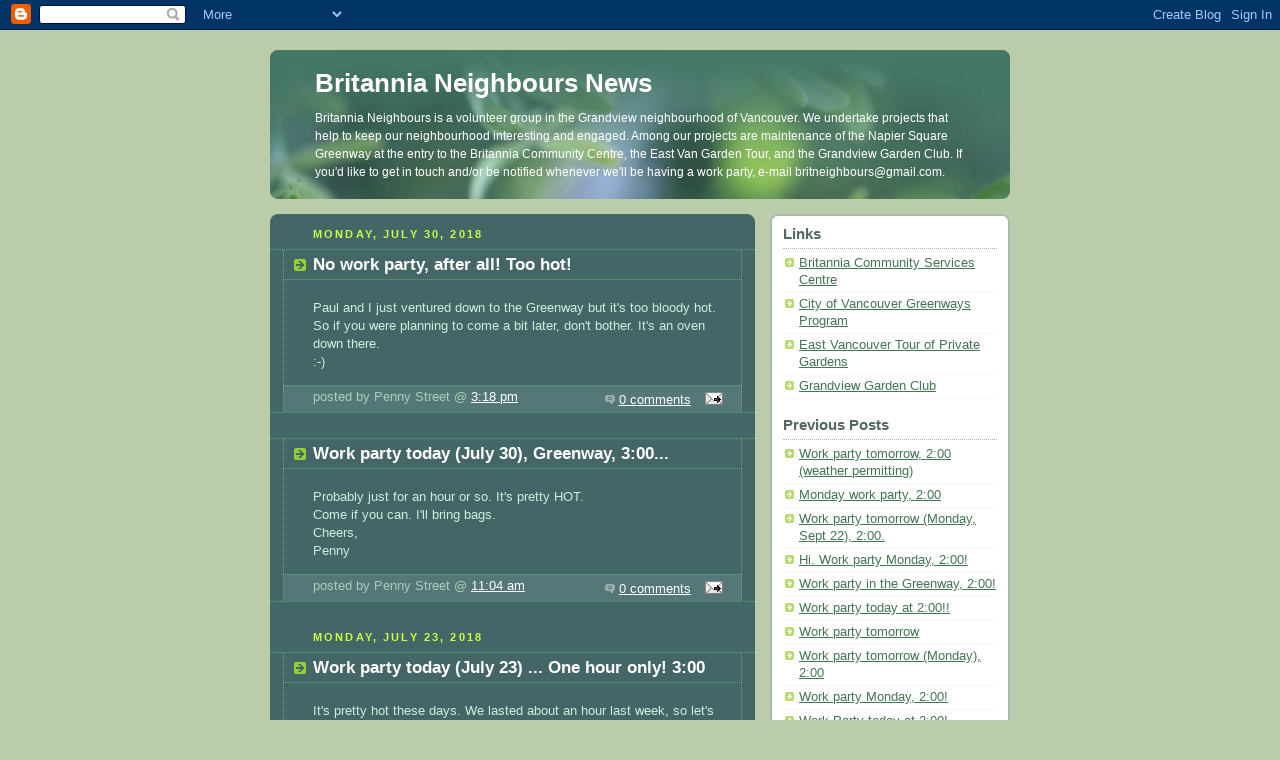

--- FILE ---
content_type: text/html; charset=UTF-8
request_url: https://britannianeighbours.blogspot.com/2018/07/
body_size: 6859
content:
<!DOCTYPE html PUBLIC "-//W3C//DTD XHTML 1.0 Strict//EN" "http://www.w3.org/TR/xhtml1/DTD/xhtml1-strict.dtd">



<html xmlns="http://www.w3.org/1999/xhtml" xml:lang="en" lang="en">

<head>
  <title>Britannia Neighbours News: July 2018</title>

  <script type="text/javascript">(function() { (function(){function b(g){this.t={};this.tick=function(h,m,f){var n=f!=void 0?f:(new Date).getTime();this.t[h]=[n,m];if(f==void 0)try{window.console.timeStamp("CSI/"+h)}catch(q){}};this.getStartTickTime=function(){return this.t.start[0]};this.tick("start",null,g)}var a;if(window.performance)var e=(a=window.performance.timing)&&a.responseStart;var p=e>0?new b(e):new b;window.jstiming={Timer:b,load:p};if(a){var c=a.navigationStart;c>0&&e>=c&&(window.jstiming.srt=e-c)}if(a){var d=window.jstiming.load;
c>0&&e>=c&&(d.tick("_wtsrt",void 0,c),d.tick("wtsrt_","_wtsrt",e),d.tick("tbsd_","wtsrt_"))}try{a=null,window.chrome&&window.chrome.csi&&(a=Math.floor(window.chrome.csi().pageT),d&&c>0&&(d.tick("_tbnd",void 0,window.chrome.csi().startE),d.tick("tbnd_","_tbnd",c))),a==null&&window.gtbExternal&&(a=window.gtbExternal.pageT()),a==null&&window.external&&(a=window.external.pageT,d&&c>0&&(d.tick("_tbnd",void 0,window.external.startE),d.tick("tbnd_","_tbnd",c))),a&&(window.jstiming.pt=a)}catch(g){}})();window.tickAboveFold=function(b){var a=0;if(b.offsetParent){do a+=b.offsetTop;while(b=b.offsetParent)}b=a;b<=750&&window.jstiming.load.tick("aft")};var k=!1;function l(){k||(k=!0,window.jstiming.load.tick("firstScrollTime"))}window.addEventListener?window.addEventListener("scroll",l,!1):window.attachEvent("onscroll",l);
 })();</script><meta http-equiv="Content-Type" content="text/html; charset=UTF-8" />
<meta name="generator" content="Blogger" />
<link rel="icon" type="image/vnd.microsoft.icon" href="https://www.blogger.com/favicon.ico"/>
<link rel="alternate" type="application/atom+xml" title="Britannia Neighbours News - Atom" href="https://britannianeighbours.blogspot.com/feeds/posts/default" />
<link rel="alternate" type="application/rss+xml" title="Britannia Neighbours News - RSS" href="https://britannianeighbours.blogspot.com/feeds/posts/default?alt=rss" />
<link rel="service.post" type="application/atom+xml" title="Britannia Neighbours News - Atom" href="https://www.blogger.com/feeds/18323525/posts/default" />
<link rel="stylesheet" type="text/css" href="https://www.blogger.com/static/v1/v-css/1601750677-blog_controls.css"/>
<link rel="stylesheet" type="text/css" href="https://www.blogger.com/dyn-css/authorization.css?targetBlogID=18323525&zx=3ff8a9a1-054b-4494-9b17-e51b5afe6a54"/>


  <style type="text/css">
/*
-----------------------------------------------
Blogger Template Style
Name:     Rounders 4
Designer: Douglas Bowman
URL:      www.stopdesign.com
Date:     27 Feb 2004
----------------------------------------------- */


body {
  background:#bca;
  margin:0;
  padding:20px 10px;
  text-align:center;
  font:x-small/1.5em "Trebuchet MS",Verdana,Arial,Sans-serif;
  color:#333;
  font-size/* */:/**/small;
  font-size: /**/small;
  }


/* Page Structure
----------------------------------------------- */
/* The images which help create rounded corners depend on the 
   following widths and measurements. If you want to change 
   these measurements, the images will also need to change.
   */
#content {
  width:740px;
  margin:0 auto;
  text-align:left;
  }
#main {
  width:485px;
  float:left;
  background:#466 url("//www.blogblog.com/rounders4/corners_main_bot.gif") no-repeat left bottom;
  margin:15px 0 0;
  padding:0 0 10px;
  color:#ced;
  font-size:97%;
  line-height:1.5em;
  }
#main2 {
  float:left;
  width:100%;
  background:url("//www.blogblog.com/rounders4/corners_main_top.gif") no-repeat left top;
  padding:10px 0 0;
  }
#sidebar {
  width:240px;
  float:right;
  margin:15px 0 0;
  font-size:97%;
  line-height:1.5em;
  }


/* Links
----------------------------------------------- */
a:link {
  color:#475;
  }
a:visited {
  color:#798;
  }
a:hover {
  color:#c63;
  }
a img {
  border-width:0;
  }
#main a:link {
  color:#fff;
  }
#main a:visited {
  color:#ced;
  }
#main a:hover {
  }


/* Blog Header
----------------------------------------------- */
#header {
  background:#476 url("//www.blogblog.com/rounders4/bg_hdr_bot.jpg") no-repeat left bottom;
  margin:0 0 0;
  padding:0 0 8px;
  color:#fff;
  }
#header div {
  background:url("//www.blogblog.com/rounders4/corners_cap_top.gif") no-repeat left top;
  padding:8px 15px 0;
  }
#blog-title {
  margin:0;
  padding:10px 30px 5px;
  font-size:200%;
  line-height:1.2em;
  }
#blog-title a {
  text-decoration:none;
  color:#fff;
  }
#description {
  margin:0;
  padding:5px 30px 10px;
  font-size:94%;
  line-height:1.5em;
  }


/* Posts
----------------------------------------------- */
.date-header {
  margin:0 28px 0 43px;
  font-size:85%;
  line-height:2em;
  text-transform:uppercase;
  letter-spacing:.2em;
  color:#cf4;
  }
.post {
  margin:.3em 0 25px;
  padding:0 13px;
  border:1px dotted #6a7;
  border-width:1px 0;
  }
.post-title {
  margin:0;
  font-size:135%;
  line-height:1.5em;
  background:url("//www.blogblog.com/rounders4/icon_arrow.gif") no-repeat 10px .5em;
  display:block;
  border:1px dotted #6a7;
  border-width:0 1px 1px;
  padding:2px 14px 2px 29px;
  color:#fff;
  }
a.title-link, .post-title strong {
  text-decoration:none;
  display:block;
  }
a.title-link:hover {
  background-color:#355;
  color:#000;
  }
.post-body {
  border:1px dotted #6a7;
  border-width:0 1px 1px;
  border-bottom-color:#485;
  padding:10px 14px 1px 29px;
  }
html>body .post-body {
  border-bottom-width:0;
  }
.post p {
  margin:0 0 .75em;
  }
p.post-footer {
  background:#577;
  margin:0;
  padding:2px 14px 2px 29px;
  border:1px dotted #6a7;
  border-width:1px;
  border-bottom:1px solid #577;
  font-size:100%;
  line-height:1.5em;
  color:#acb;
  text-align:right;
  }
html>body p.post-footer {
  border-bottom-color:transparent;
  }
p.post-footer em {
  display:block;
  float:left;
  text-align:left;
  font-style:normal;
  }
a.comment-link {
  /* IE5.0/Win doesn't apply padding to inline elements,
     so we hide these two declarations from it */
  background/* */:/**/url("//www.blogblog.com/rounders4/icon_comment.gif") no-repeat 0 45%;
  padding-left:14px;
  }
html>body a.comment-link {
  /* Respecified, for IE5/Mac's benefit */
  background:url("//www.blogblog.com/rounders4/icon_comment.gif") no-repeat 0 45%;
  padding-left:14px;
  }
.post img {
  margin:0 0 5px 0;
  padding:4px;
  border:1px solid #586;
  }
blockquote {
  margin:.75em 0;
  border:1px dotted #596;
  border-width:1px 0;
  padding:5px 15px;
  }
.post blockquote p {
  margin:.5em 0;
  }


/* Comments
----------------------------------------------- */
#comments {
  margin:-25px 13px 0;
  border:1px dotted #6a7;
  border-width:0 1px 1px;
  padding:20px 0 15px 0;
  }
#comments h4 {
  margin:0 0 10px;
  padding:0 14px 2px 29px;
  border-bottom:1px dotted #6a7;
  font-size:120%;
  line-height:1.4em;
  color:#fff;
  }
#comments-block {
  margin:0 15px 0 9px;
  }
.comment-data {
  background:url("//www.blogblog.com/rounders4/icon_comment.gif") no-repeat 2px .3em;
  margin:.5em 0;
  padding:0 0 0 20px;
  color:#ced;
  }
.comment-poster {
  font-weight:bold;
  }
.comment-body {
  margin:0 0 1.25em;
  padding:0 0 0 20px;
  }
.comment-body p {
  margin:0 0 .5em;
  }
.comment-timestamp {
  margin:0 0 .5em;
  padding:0 0 .75em 20px;
  color:#fff;
  }
.comment-timestamp a:link {
  color:#fff;
  }
.deleted-comment {
  font-style:italic;
  color:#ccc;
  }


/* Profile
----------------------------------------------- */
#profile-container {
  background:#9b5 url("//www.blogblog.com/rounders4/corners_prof_bot.gif") no-repeat left bottom;
  margin:0 0 15px;
  padding:0 0 10px;
  color:#fff;
  }
#profile-container h2 {
  background:url("//www.blogblog.com/rounders4/corners_prof_top.gif") no-repeat left top;
  padding:10px 15px .2em;
  margin:0;
  border-width:0;
  font-size:115%;
  line-height:1.5em;
  color:#fff;
  }
.profile-datablock {
  margin:0 15px .5em;
  border-top:1px dotted #ce9;
  padding-top:8px;
  }
.profile-img {display:inline;}
.profile-img img {
  float:left;
  margin:0 10px 5px 0;
  border:4px solid #dfa;
  }
.profile-data strong {
  display:block;
  }
#profile-container p {
  margin:0 15px .5em;
  }
#profile-container .profile-textblock {
  clear:left;
  }
#profile-container a {
  color:#fff;
  }
.profile-link a {
  background:url("//www.blogblog.com/rounders4/icon_profile.gif") no-repeat 0 .1em;
  padding-left:15px;
  font-weight:bold;
  }
ul.profile-datablock {
  list-style-type:none;
  }


/* Sidebar Boxes
----------------------------------------------- */
.box {
  background:#fff url("//www.blogblog.com/rounders4/corners_side_top.gif") no-repeat left top;
  margin:0 0 15px;
  padding:10px 0 0;
  color:#666;
  }
.box2 {
  background:url("//www.blogblog.com/rounders4/corners_side_bot.gif") no-repeat left bottom;
  padding:0 0 8px;
  }
.box3 {
  background:url("//www.blogblog.com/rounders4/rails_side.gif") repeat-y;
  padding:0 13px;
  }
.sidebar-title {
  margin:0;
  padding:0 0 .2em;
  border-bottom:1px dotted #9b9;
  font-size:115%;
  line-height:1.5em;
  color:#566;
  }
.box ul {
  margin:.5em 0 1.25em;
  padding:0 0px;
  list-style:none;
  }
.box ul li {
  background:url("//www.blogblog.com/rounders4/icon_arrow_sm.gif") no-repeat 2px .25em;
  margin:0;
  padding:0 0 3px 16px;
  margin-bottom:3px;
  border-bottom:1px dotted #eee;
  line-height:1.4em;
  }
.box p {
  margin:0 0 .6em;
  }


/* Footer
----------------------------------------------- */
#footer {
  clear:both;
  margin:0;
  padding:15px 0 0;
  }
#footer div {
  background:#466 url("//www.blogblog.com/rounders4/corners_cap_top.gif") no-repeat left top;
  padding:8px 0 0;
  color:#fff;
  }
#footer div div {
  background:url("//www.blogblog.com/rounders4/corners_cap_bot.gif") no-repeat left bottom;
  padding:0 15px 8px;
  }
#footer hr {display:none;}
#footer p {margin:0;}
#footer a {color:#fff;} 
  </style>


<meta name='google-adsense-platform-account' content='ca-host-pub-1556223355139109'/>
<meta name='google-adsense-platform-domain' content='blogspot.com'/>
<!-- --><style type="text/css">@import url(//www.blogger.com/static/v1/v-css/navbar/3334278262-classic.css);
div.b-mobile {display:none;}
</style>

</head>



<body><script type="text/javascript">
    function setAttributeOnload(object, attribute, val) {
      if(window.addEventListener) {
        window.addEventListener('load',
          function(){ object[attribute] = val; }, false);
      } else {
        window.attachEvent('onload', function(){ object[attribute] = val; });
      }
    }
  </script>
<div id="navbar-iframe-container"></div>
<script type="text/javascript" src="https://apis.google.com/js/platform.js"></script>
<script type="text/javascript">
      gapi.load("gapi.iframes:gapi.iframes.style.bubble", function() {
        if (gapi.iframes && gapi.iframes.getContext) {
          gapi.iframes.getContext().openChild({
              url: 'https://www.blogger.com/navbar/18323525?origin\x3dhttps://britannianeighbours.blogspot.com',
              where: document.getElementById("navbar-iframe-container"),
              id: "navbar-iframe"
          });
        }
      });
    </script>



<!-- Begin #content - Centers all content and provides edges for floated columns -->

<div id="content">



<!-- Blog Header -->

<div id="header"><div>

  <h1 id="blog-title">
    
	Britannia Neighbours News
	
  </h1>
  <p id="description">Britannia Neighbours is a volunteer group in the Grandview neighbourhood of Vancouver. We undertake projects that help to keep our neighbourhood interesting and engaged. Among our projects are maintenance of the Napier Square Greenway at the entry to the Britannia Community Centre, the East Van Garden Tour, and the Grandview Garden Club. If you'd like to get in touch and/or be notified whenever we'll be having a work party, e-mail britneighbours@gmail.com.</p>

</div></div>





<!-- Begin #main - Contains main-column blog content -->

<div id="main"><div id="main2"><div id="main3">



    
  <h2 class="date-header">Monday, July 30, 2018</h2>
  

  

     

  <!-- Begin .post -->

  <div class="post"><a name="6141805393204942573"></a>

     

    
	 
    <h3 class="post-title">
	 No work party, after all! Too hot!
    </h3>
	 
    

    <div class="post-body">

      <p>
      <div style="clear:both;"></div>Paul and I just ventured down to the Greenway but it&#39;s too bloody hot.<br>So if you were planning to come a bit later, don&#39;t bother. It&#39;s an oven down there.<br>:-)<div style="clear:both; padding-bottom:0.25em"></div>
    </p>

    </div>

    <p class="post-footer">
      <em>posted by Penny Street @ <a href="http://britannianeighbours.blogspot.com/2018/07/no-work-party-after-all-too-hot.html" title="permanent link">3:18 pm</a></em> &nbsp;
      
         <a class="comment-link" href="https://britannianeighbours.blogspot.com/2018/07/no-work-party-after-all-too-hot.html#comment-form"location.href=https://britannianeighbours.blogspot.com/2018/07/no-work-party-after-all-too-hot.html#comment-form;>0 comments</a>
      
  <span class="item-action"><a href="https://www.blogger.com/email-post/18323525/6141805393204942573" title="Email Post"><img class="icon-action" alt="" src="https://resources.blogblog.com/img/icon18_email.gif" height="13" width="18"/></a></span><span class="item-control blog-admin pid-666202414"><a style="border:none;" href="https://www.blogger.com/post-edit.g?blogID=18323525&postID=6141805393204942573&from=pencil" title="Edit Post"><img class="icon-action" alt="" src="https://resources.blogblog.com/img/icon18_edit_allbkg.gif" height="18" width="18"></a></span>
    </p>

  

  </div>

  <!-- End .post -->

  


  <!-- Begin #comments -->
 

  <!-- End #comments -->



    

  

     

  <!-- Begin .post -->

  <div class="post"><a name="4317209473311108712"></a>

     

    
	 
    <h3 class="post-title">
	 Work party today (July 30), Greenway, 3:00...
    </h3>
	 
    

    <div class="post-body">

      <p>
      <div style="clear:both;"></div>Probably just for an hour or so. It&#39;s pretty HOT.<br>Come if you can. I&#39;ll bring bags.<br>Cheers,<br>Penny<div style="clear:both; padding-bottom:0.25em"></div>
    </p>

    </div>

    <p class="post-footer">
      <em>posted by Penny Street @ <a href="http://britannianeighbours.blogspot.com/2018/07/work-party-today-july-30-greenway-300.html" title="permanent link">11:04 am</a></em> &nbsp;
      
         <a class="comment-link" href="https://britannianeighbours.blogspot.com/2018/07/work-party-today-july-30-greenway-300.html#comment-form"location.href=https://britannianeighbours.blogspot.com/2018/07/work-party-today-july-30-greenway-300.html#comment-form;>0 comments</a>
      
  <span class="item-action"><a href="https://www.blogger.com/email-post/18323525/4317209473311108712" title="Email Post"><img class="icon-action" alt="" src="https://resources.blogblog.com/img/icon18_email.gif" height="13" width="18"/></a></span><span class="item-control blog-admin pid-666202414"><a style="border:none;" href="https://www.blogger.com/post-edit.g?blogID=18323525&postID=4317209473311108712&from=pencil" title="Edit Post"><img class="icon-action" alt="" src="https://resources.blogblog.com/img/icon18_edit_allbkg.gif" height="18" width="18"></a></span>
    </p>

  

  </div>

  <!-- End .post -->

  


  <!-- Begin #comments -->
 

  <!-- End #comments -->



    
  <h2 class="date-header">Monday, July 23, 2018</h2>
  

  

     

  <!-- Begin .post -->

  <div class="post"><a name="7337928370546717391"></a>

     

    
	 
    <h3 class="post-title">
	 Work party today (July 23) ... One hour only! 3:00
    </h3>
	 
    

    <div class="post-body">

      <p>
      <div style="clear:both;"></div>It&#39;s pretty hot these days. We lasted about an hour last week, so let&#39;s plan for one hour today.<div style="clear:both; padding-bottom:0.25em"></div>
    </p>

    </div>

    <p class="post-footer">
      <em>posted by Penny Street @ <a href="http://britannianeighbours.blogspot.com/2018/07/work-party-today-july-23-one-hour-only.html" title="permanent link">12:27 pm</a></em> &nbsp;
      
         <a class="comment-link" href="https://britannianeighbours.blogspot.com/2018/07/work-party-today-july-23-one-hour-only.html#comment-form"location.href=https://britannianeighbours.blogspot.com/2018/07/work-party-today-july-23-one-hour-only.html#comment-form;>0 comments</a>
      
  <span class="item-action"><a href="https://www.blogger.com/email-post/18323525/7337928370546717391" title="Email Post"><img class="icon-action" alt="" src="https://resources.blogblog.com/img/icon18_email.gif" height="13" width="18"/></a></span><span class="item-control blog-admin pid-666202414"><a style="border:none;" href="https://www.blogger.com/post-edit.g?blogID=18323525&postID=7337928370546717391&from=pencil" title="Edit Post"><img class="icon-action" alt="" src="https://resources.blogblog.com/img/icon18_edit_allbkg.gif" height="18" width="18"></a></span>
    </p>

  

  </div>

  <!-- End .post -->

  


  <!-- Begin #comments -->
 

  <!-- End #comments -->



    
  <h2 class="date-header">Monday, July 16, 2018</h2>
  

  

     

  <!-- Begin .post -->

  <div class="post"><a name="1713173907230718456"></a>

     

    
	 
    <h3 class="post-title">
	 Work Party, Greenway, Monday, July 16th
    </h3>
	 
    

    <div class="post-body">

      <p>
      <div style="clear:both;"></div>Come if you can!<br>:-)<br>Probably just an hour or so. It&#39;s been so hot!<br>Penny<div style="clear:both; padding-bottom:0.25em"></div>
    </p>

    </div>

    <p class="post-footer">
      <em>posted by Penny Street @ <a href="http://britannianeighbours.blogspot.com/2018/07/work-party-greenway-monday-july-16th.html" title="permanent link">12:00 am</a></em> &nbsp;
      
         <a class="comment-link" href="https://britannianeighbours.blogspot.com/2018/07/work-party-greenway-monday-july-16th.html#comment-form"location.href=https://britannianeighbours.blogspot.com/2018/07/work-party-greenway-monday-july-16th.html#comment-form;>0 comments</a>
      
  <span class="item-action"><a href="https://www.blogger.com/email-post/18323525/1713173907230718456" title="Email Post"><img class="icon-action" alt="" src="https://resources.blogblog.com/img/icon18_email.gif" height="13" width="18"/></a></span><span class="item-control blog-admin pid-666202414"><a style="border:none;" href="https://www.blogger.com/post-edit.g?blogID=18323525&postID=1713173907230718456&from=pencil" title="Edit Post"><img class="icon-action" alt="" src="https://resources.blogblog.com/img/icon18_edit_allbkg.gif" height="18" width="18"></a></span>
    </p>

  

  </div>

  <!-- End .post -->

  


  <!-- Begin #comments -->
 

  <!-- End #comments -->



    
  <h2 class="date-header">Sunday, July 08, 2018</h2>
  

  

     

  <!-- Begin .post -->

  <div class="post"><a name="680609532513439825"></a>

     

    
	 
    <h3 class="post-title">
	 Work party, Greenway, 3:00 tomorrow (Mon, July 9th)
    </h3>
	 
    

    <div class="post-body">

      <p>
      <div style="clear:both;"></div>Let&#39;s see if there&#39;s any recovery required after Car Free Day.<br>Come if you can.<br>Cheers,<br>Penny<div style="clear:both; padding-bottom:0.25em"></div>
    </p>

    </div>

    <p class="post-footer">
      <em>posted by Penny Street @ <a href="http://britannianeighbours.blogspot.com/2018/07/work-party-greenway-300-tomorrow-mon.html" title="permanent link">9:01 pm</a></em> &nbsp;
      
         <a class="comment-link" href="https://britannianeighbours.blogspot.com/2018/07/work-party-greenway-300-tomorrow-mon.html#comment-form"location.href=https://britannianeighbours.blogspot.com/2018/07/work-party-greenway-300-tomorrow-mon.html#comment-form;>0 comments</a>
      
  <span class="item-action"><a href="https://www.blogger.com/email-post/18323525/680609532513439825" title="Email Post"><img class="icon-action" alt="" src="https://resources.blogblog.com/img/icon18_email.gif" height="13" width="18"/></a></span><span class="item-control blog-admin pid-666202414"><a style="border:none;" href="https://www.blogger.com/post-edit.g?blogID=18323525&postID=680609532513439825&from=pencil" title="Edit Post"><img class="icon-action" alt="" src="https://resources.blogblog.com/img/icon18_edit_allbkg.gif" height="18" width="18"></a></span>
    </p>

  

  </div>

  <!-- End .post -->

  


  <!-- Begin #comments -->
 

  <!-- End #comments -->



    
  <h2 class="date-header">Monday, July 02, 2018</h2>
  

  

     

  <!-- Begin .post -->

  <div class="post"><a name="3223030898495826581"></a>

     

    
	 
    <h3 class="post-title">
	 Work Party today! Monday, July 2, 3:00!
    </h3>
	 
    

    <div class="post-body">

      <p>
      <div style="clear:both;"></div>Come if you can.<br>The gates are locked, so we can&#39;t tend to the plants in the planters at the far west end of the Brit plaza, but we can tidy everything else up. Bring your own gloves, secateurs, rake, shovel, etc. if you have them.<br>I&#39;ll bring some leaf bags.<br>Cheers and happy Canada Day long weekend!<br>Penny<div style="clear:both; padding-bottom:0.25em"></div>
    </p>

    </div>

    <p class="post-footer">
      <em>posted by Penny Street @ <a href="http://britannianeighbours.blogspot.com/2018/07/work-party-today-monday-july-2-300.html" title="permanent link">10:55 am</a></em> &nbsp;
      
         <a class="comment-link" href="https://britannianeighbours.blogspot.com/2018/07/work-party-today-monday-july-2-300.html#comment-form"location.href=https://britannianeighbours.blogspot.com/2018/07/work-party-today-monday-july-2-300.html#comment-form;>0 comments</a>
      
  <span class="item-action"><a href="https://www.blogger.com/email-post/18323525/3223030898495826581" title="Email Post"><img class="icon-action" alt="" src="https://resources.blogblog.com/img/icon18_email.gif" height="13" width="18"/></a></span><span class="item-control blog-admin pid-666202414"><a style="border:none;" href="https://www.blogger.com/post-edit.g?blogID=18323525&postID=3223030898495826581&from=pencil" title="Edit Post"><img class="icon-action" alt="" src="https://resources.blogblog.com/img/icon18_edit_allbkg.gif" height="18" width="18"></a></span>
    </p>

  

  </div>

  <!-- End .post -->

  


  <!-- Begin #comments -->
 

  <!-- End #comments -->





</div></div></div>

<!-- End #main -->









<!-- Begin #sidebar -->

<div id="sidebar">

  

  <!-- Begin #profile-container -->

   

  <!-- End #profile -->



  

  <!-- Begin .box -->

  <div class="box"><div class="box2"><div class="box3">
    
        
  <h2 class="sidebar-title">Links</h2>
		<ul>
			<li><a href="http://www.britanniacentre.org/">Britannia Community Services Centre</a></li>
			<li><a href="http://www.city.vancouver.bc.ca/engsvcs/streets/greenways/">City of Vancouver Greenways Program</a></li>
			<li><a href="http://eastsidegardentour.blogspot.com/">East Vancouver Tour of Private Gardens</a></li>

<li><a href="http://grandviewgardenclub.blogspot.ca/">Grandview Garden Club</a></li>
		</ul>


  

    <h2 class="sidebar-title">Previous Posts</h2>
  
  <ul id="recently">
    
        <li><a href="http://britannianeighbours.blogspot.com/2025/11/work-party-tomorrow-200-weather.html">Work party tomorrow, 2:00 (weather permitting)</a></li>
     
        <li><a href="http://britannianeighbours.blogspot.com/2025/11/monday-work-party-200.html">Monday work party, 2:00</a></li>
     
        <li><a href="http://britannianeighbours.blogspot.com/2025/09/work-party-tomorrow-monday-sept-22-200.html">Work party tomorrow (Monday, Sept 22), 2:00.</a></li>
     
        <li><a href="http://britannianeighbours.blogspot.com/2025/09/hi-work-party-monday-200.html">Hi. Work party Monday, 2:00!</a></li>
     
        <li><a href="http://britannianeighbours.blogspot.com/2025/08/work-party-in-greenway-200.html">Work party in the Greenway, 2:00!</a></li>
     
        <li><a href="http://britannianeighbours.blogspot.com/2025/08/work-party-today-at-200.html">Work party today at 2:00!!</a></li>
     
        <li><a href="http://britannianeighbours.blogspot.com/2025/06/work-party-tomorrow.html">Work party tomorrow</a></li>
     
        <li><a href="http://britannianeighbours.blogspot.com/2025/06/work-party-tomorrow-monday-200.html">Work party tomorrow (Monday), 2:00</a></li>
     
        <li><a href="http://britannianeighbours.blogspot.com/2025/06/work-party-monday-200.html">Work party Monday, 2:00!</a></li>
     
        <li><a href="http://britannianeighbours.blogspot.com/2025/06/work-party-today-at-200.html">Work Party today at 2:00!</a></li>
     
  </ul>
  
  
  <h2 class="sidebar-title">Archives</h2>
  
  <ul class="archive-list">
   	  
    	<li><a href="http://britannianeighbours.blogspot.com/2005/10/">October 2005</a></li>
	  
    	<li><a href="http://britannianeighbours.blogspot.com/2005/11/">November 2005</a></li>
	  
    	<li><a href="http://britannianeighbours.blogspot.com/2005/12/">December 2005</a></li>
	  
    	<li><a href="http://britannianeighbours.blogspot.com/2006/01/">January 2006</a></li>
	  
    	<li><a href="http://britannianeighbours.blogspot.com/2006/03/">March 2006</a></li>
	  
    	<li><a href="http://britannianeighbours.blogspot.com/2006/04/">April 2006</a></li>
	  
    	<li><a href="http://britannianeighbours.blogspot.com/2006/05/">May 2006</a></li>
	  
    	<li><a href="http://britannianeighbours.blogspot.com/2006/06/">June 2006</a></li>
	  
    	<li><a href="http://britannianeighbours.blogspot.com/2006/09/">September 2006</a></li>
	  
    	<li><a href="http://britannianeighbours.blogspot.com/2006/12/">December 2006</a></li>
	  
    	<li><a href="http://britannianeighbours.blogspot.com/2007/06/">June 2007</a></li>
	  
    	<li><a href="http://britannianeighbours.blogspot.com/2008/01/">January 2008</a></li>
	  
    	<li><a href="http://britannianeighbours.blogspot.com/2008/05/">May 2008</a></li>
	  
    	<li><a href="http://britannianeighbours.blogspot.com/2008/06/">June 2008</a></li>
	  
    	<li><a href="http://britannianeighbours.blogspot.com/2008/07/">July 2008</a></li>
	  
    	<li><a href="http://britannianeighbours.blogspot.com/2008/08/">August 2008</a></li>
	  
    	<li><a href="http://britannianeighbours.blogspot.com/2008/09/">September 2008</a></li>
	  
    	<li><a href="http://britannianeighbours.blogspot.com/2008/10/">October 2008</a></li>
	  
    	<li><a href="http://britannianeighbours.blogspot.com/2008/11/">November 2008</a></li>
	  
    	<li><a href="http://britannianeighbours.blogspot.com/2008/12/">December 2008</a></li>
	  
    	<li><a href="http://britannianeighbours.blogspot.com/2009/03/">March 2009</a></li>
	  
    	<li><a href="http://britannianeighbours.blogspot.com/2009/04/">April 2009</a></li>
	  
    	<li><a href="http://britannianeighbours.blogspot.com/2009/05/">May 2009</a></li>
	  
    	<li><a href="http://britannianeighbours.blogspot.com/2009/06/">June 2009</a></li>
	  
    	<li><a href="http://britannianeighbours.blogspot.com/2009/07/">July 2009</a></li>
	  
    	<li><a href="http://britannianeighbours.blogspot.com/2009/09/">September 2009</a></li>
	  
    	<li><a href="http://britannianeighbours.blogspot.com/2009/10/">October 2009</a></li>
	  
    	<li><a href="http://britannianeighbours.blogspot.com/2009/11/">November 2009</a></li>
	  
    	<li><a href="http://britannianeighbours.blogspot.com/2009/12/">December 2009</a></li>
	  
    	<li><a href="http://britannianeighbours.blogspot.com/2010/01/">January 2010</a></li>
	  
    	<li><a href="http://britannianeighbours.blogspot.com/2010/02/">February 2010</a></li>
	  
    	<li><a href="http://britannianeighbours.blogspot.com/2010/04/">April 2010</a></li>
	  
    	<li><a href="http://britannianeighbours.blogspot.com/2010/05/">May 2010</a></li>
	  
    	<li><a href="http://britannianeighbours.blogspot.com/2010/06/">June 2010</a></li>
	  
    	<li><a href="http://britannianeighbours.blogspot.com/2010/07/">July 2010</a></li>
	  
    	<li><a href="http://britannianeighbours.blogspot.com/2010/08/">August 2010</a></li>
	  
    	<li><a href="http://britannianeighbours.blogspot.com/2010/09/">September 2010</a></li>
	  
    	<li><a href="http://britannianeighbours.blogspot.com/2010/10/">October 2010</a></li>
	  
    	<li><a href="http://britannianeighbours.blogspot.com/2010/11/">November 2010</a></li>
	  
    	<li><a href="http://britannianeighbours.blogspot.com/2011/03/">March 2011</a></li>
	  
    	<li><a href="http://britannianeighbours.blogspot.com/2011/04/">April 2011</a></li>
	  
    	<li><a href="http://britannianeighbours.blogspot.com/2011/05/">May 2011</a></li>
	  
    	<li><a href="http://britannianeighbours.blogspot.com/2011/06/">June 2011</a></li>
	  
    	<li><a href="http://britannianeighbours.blogspot.com/2011/07/">July 2011</a></li>
	  
    	<li><a href="http://britannianeighbours.blogspot.com/2011/08/">August 2011</a></li>
	  
    	<li><a href="http://britannianeighbours.blogspot.com/2011/09/">September 2011</a></li>
	  
    	<li><a href="http://britannianeighbours.blogspot.com/2011/10/">October 2011</a></li>
	  
    	<li><a href="http://britannianeighbours.blogspot.com/2011/11/">November 2011</a></li>
	  
    	<li><a href="http://britannianeighbours.blogspot.com/2011/12/">December 2011</a></li>
	  
    	<li><a href="http://britannianeighbours.blogspot.com/2012/01/">January 2012</a></li>
	  
    	<li><a href="http://britannianeighbours.blogspot.com/2012/03/">March 2012</a></li>
	  
    	<li><a href="http://britannianeighbours.blogspot.com/2012/04/">April 2012</a></li>
	  
    	<li><a href="http://britannianeighbours.blogspot.com/2012/05/">May 2012</a></li>
	  
    	<li><a href="http://britannianeighbours.blogspot.com/2012/06/">June 2012</a></li>
	  
    	<li><a href="http://britannianeighbours.blogspot.com/2012/07/">July 2012</a></li>
	  
    	<li><a href="http://britannianeighbours.blogspot.com/2012/08/">August 2012</a></li>
	  
    	<li><a href="http://britannianeighbours.blogspot.com/2012/09/">September 2012</a></li>
	  
    	<li><a href="http://britannianeighbours.blogspot.com/2012/10/">October 2012</a></li>
	  
    	<li><a href="http://britannianeighbours.blogspot.com/2012/11/">November 2012</a></li>
	  
    	<li><a href="http://britannianeighbours.blogspot.com/2012/12/">December 2012</a></li>
	  
    	<li><a href="http://britannianeighbours.blogspot.com/2013/01/">January 2013</a></li>
	  
    	<li><a href="http://britannianeighbours.blogspot.com/2013/03/">March 2013</a></li>
	  
    	<li><a href="http://britannianeighbours.blogspot.com/2013/04/">April 2013</a></li>
	  
    	<li><a href="http://britannianeighbours.blogspot.com/2013/05/">May 2013</a></li>
	  
    	<li><a href="http://britannianeighbours.blogspot.com/2013/06/">June 2013</a></li>
	  
    	<li><a href="http://britannianeighbours.blogspot.com/2013/07/">July 2013</a></li>
	  
    	<li><a href="http://britannianeighbours.blogspot.com/2013/08/">August 2013</a></li>
	  
    	<li><a href="http://britannianeighbours.blogspot.com/2013/09/">September 2013</a></li>
	  
    	<li><a href="http://britannianeighbours.blogspot.com/2013/10/">October 2013</a></li>
	  
    	<li><a href="http://britannianeighbours.blogspot.com/2013/11/">November 2013</a></li>
	  
    	<li><a href="http://britannianeighbours.blogspot.com/2013/12/">December 2013</a></li>
	  
    	<li><a href="http://britannianeighbours.blogspot.com/2014/01/">January 2014</a></li>
	  
    	<li><a href="http://britannianeighbours.blogspot.com/2014/03/">March 2014</a></li>
	  
    	<li><a href="http://britannianeighbours.blogspot.com/2014/04/">April 2014</a></li>
	  
    	<li><a href="http://britannianeighbours.blogspot.com/2014/05/">May 2014</a></li>
	  
    	<li><a href="http://britannianeighbours.blogspot.com/2014/06/">June 2014</a></li>
	  
    	<li><a href="http://britannianeighbours.blogspot.com/2014/07/">July 2014</a></li>
	  
    	<li><a href="http://britannianeighbours.blogspot.com/2014/08/">August 2014</a></li>
	  
    	<li><a href="http://britannianeighbours.blogspot.com/2014/09/">September 2014</a></li>
	  
    	<li><a href="http://britannianeighbours.blogspot.com/2014/10/">October 2014</a></li>
	  
    	<li><a href="http://britannianeighbours.blogspot.com/2014/11/">November 2014</a></li>
	  
    	<li><a href="http://britannianeighbours.blogspot.com/2015/01/">January 2015</a></li>
	  
    	<li><a href="http://britannianeighbours.blogspot.com/2015/02/">February 2015</a></li>
	  
    	<li><a href="http://britannianeighbours.blogspot.com/2015/03/">March 2015</a></li>
	  
    	<li><a href="http://britannianeighbours.blogspot.com/2015/04/">April 2015</a></li>
	  
    	<li><a href="http://britannianeighbours.blogspot.com/2015/05/">May 2015</a></li>
	  
    	<li><a href="http://britannianeighbours.blogspot.com/2015/06/">June 2015</a></li>
	  
    	<li><a href="http://britannianeighbours.blogspot.com/2015/07/">July 2015</a></li>
	  
    	<li><a href="http://britannianeighbours.blogspot.com/2015/08/">August 2015</a></li>
	  
    	<li><a href="http://britannianeighbours.blogspot.com/2015/09/">September 2015</a></li>
	  
    	<li><a href="http://britannianeighbours.blogspot.com/2015/10/">October 2015</a></li>
	  
    	<li><a href="http://britannianeighbours.blogspot.com/2015/11/">November 2015</a></li>
	  
    	<li><a href="http://britannianeighbours.blogspot.com/2015/12/">December 2015</a></li>
	  
    	<li><a href="http://britannianeighbours.blogspot.com/2016/01/">January 2016</a></li>
	  
    	<li><a href="http://britannianeighbours.blogspot.com/2016/03/">March 2016</a></li>
	  
    	<li><a href="http://britannianeighbours.blogspot.com/2016/04/">April 2016</a></li>
	  
    	<li><a href="http://britannianeighbours.blogspot.com/2016/05/">May 2016</a></li>
	  
    	<li><a href="http://britannianeighbours.blogspot.com/2016/06/">June 2016</a></li>
	  
    	<li><a href="http://britannianeighbours.blogspot.com/2016/07/">July 2016</a></li>
	  
    	<li><a href="http://britannianeighbours.blogspot.com/2016/08/">August 2016</a></li>
	  
    	<li><a href="http://britannianeighbours.blogspot.com/2016/09/">September 2016</a></li>
	  
    	<li><a href="http://britannianeighbours.blogspot.com/2016/10/">October 2016</a></li>
	  
    	<li><a href="http://britannianeighbours.blogspot.com/2016/11/">November 2016</a></li>
	  
    	<li><a href="http://britannianeighbours.blogspot.com/2016/12/">December 2016</a></li>
	  
    	<li><a href="http://britannianeighbours.blogspot.com/2017/01/">January 2017</a></li>
	  
    	<li><a href="http://britannianeighbours.blogspot.com/2017/03/">March 2017</a></li>
	  
    	<li><a href="http://britannianeighbours.blogspot.com/2017/04/">April 2017</a></li>
	  
    	<li><a href="http://britannianeighbours.blogspot.com/2017/05/">May 2017</a></li>
	  
    	<li><a href="http://britannianeighbours.blogspot.com/2017/06/">June 2017</a></li>
	  
    	<li><a href="http://britannianeighbours.blogspot.com/2017/07/">July 2017</a></li>
	  
    	<li><a href="http://britannianeighbours.blogspot.com/2017/08/">August 2017</a></li>
	  
    	<li><a href="http://britannianeighbours.blogspot.com/2017/09/">September 2017</a></li>
	  
    	<li><a href="http://britannianeighbours.blogspot.com/2017/10/">October 2017</a></li>
	  
    	<li><a href="http://britannianeighbours.blogspot.com/2017/11/">November 2017</a></li>
	  
    	<li><a href="http://britannianeighbours.blogspot.com/2017/12/">December 2017</a></li>
	  
    	<li><a href="http://britannianeighbours.blogspot.com/2018/01/">January 2018</a></li>
	  
    	<li><a href="http://britannianeighbours.blogspot.com/2018/03/">March 2018</a></li>
	  
    	<li><a href="http://britannianeighbours.blogspot.com/2018/04/">April 2018</a></li>
	  
    	<li><a href="http://britannianeighbours.blogspot.com/2018/05/">May 2018</a></li>
	  
    	<li><a href="http://britannianeighbours.blogspot.com/2018/06/">June 2018</a></li>
	  
    	<li><a href="http://britannianeighbours.blogspot.com/2018/07/">July 2018</a></li>
	  
    	<li><a href="http://britannianeighbours.blogspot.com/2018/08/">August 2018</a></li>
	  
    	<li><a href="http://britannianeighbours.blogspot.com/2018/09/">September 2018</a></li>
	  
    	<li><a href="http://britannianeighbours.blogspot.com/2018/10/">October 2018</a></li>
	  
    	<li><a href="http://britannianeighbours.blogspot.com/2018/11/">November 2018</a></li>
	  
    	<li><a href="http://britannianeighbours.blogspot.com/2018/12/">December 2018</a></li>
	  
    	<li><a href="http://britannianeighbours.blogspot.com/2019/03/">March 2019</a></li>
	  
    	<li><a href="http://britannianeighbours.blogspot.com/2019/04/">April 2019</a></li>
	  
    	<li><a href="http://britannianeighbours.blogspot.com/2019/05/">May 2019</a></li>
	  
    	<li><a href="http://britannianeighbours.blogspot.com/2019/06/">June 2019</a></li>
	  
    	<li><a href="http://britannianeighbours.blogspot.com/2019/07/">July 2019</a></li>
	  
    	<li><a href="http://britannianeighbours.blogspot.com/2019/08/">August 2019</a></li>
	  
    	<li><a href="http://britannianeighbours.blogspot.com/2019/09/">September 2019</a></li>
	  
    	<li><a href="http://britannianeighbours.blogspot.com/2019/10/">October 2019</a></li>
	  
    	<li><a href="http://britannianeighbours.blogspot.com/2019/11/">November 2019</a></li>
	  
    	<li><a href="http://britannianeighbours.blogspot.com/2019/12/">December 2019</a></li>
	  
    	<li><a href="http://britannianeighbours.blogspot.com/2020/03/">March 2020</a></li>
	  
    	<li><a href="http://britannianeighbours.blogspot.com/2020/04/">April 2020</a></li>
	  
    	<li><a href="http://britannianeighbours.blogspot.com/2021/05/">May 2021</a></li>
	  
    	<li><a href="http://britannianeighbours.blogspot.com/2021/06/">June 2021</a></li>
	  
    	<li><a href="http://britannianeighbours.blogspot.com/2022/09/">September 2022</a></li>
	  
    	<li><a href="http://britannianeighbours.blogspot.com/2023/01/">January 2023</a></li>
	  
    	<li><a href="http://britannianeighbours.blogspot.com/2023/03/">March 2023</a></li>
	  
    	<li><a href="http://britannianeighbours.blogspot.com/2023/04/">April 2023</a></li>
	  
    	<li><a href="http://britannianeighbours.blogspot.com/2023/05/">May 2023</a></li>
	  
    	<li><a href="http://britannianeighbours.blogspot.com/2023/06/">June 2023</a></li>
	  
    	<li><a href="http://britannianeighbours.blogspot.com/2023/07/">July 2023</a></li>
	  
    	<li><a href="http://britannianeighbours.blogspot.com/2023/09/">September 2023</a></li>
	  
    	<li><a href="http://britannianeighbours.blogspot.com/2023/10/">October 2023</a></li>
	  
    	<li><a href="http://britannianeighbours.blogspot.com/2023/11/">November 2023</a></li>
	  
    	<li><a href="http://britannianeighbours.blogspot.com/2023/12/">December 2023</a></li>
	  
    	<li><a href="http://britannianeighbours.blogspot.com/2024/03/">March 2024</a></li>
	  
    	<li><a href="http://britannianeighbours.blogspot.com/2024/04/">April 2024</a></li>
	  
    	<li><a href="http://britannianeighbours.blogspot.com/2024/05/">May 2024</a></li>
	  
    	<li><a href="http://britannianeighbours.blogspot.com/2024/06/">June 2024</a></li>
	  
    	<li><a href="http://britannianeighbours.blogspot.com/2024/07/">July 2024</a></li>
	  
    	<li><a href="http://britannianeighbours.blogspot.com/2024/08/">August 2024</a></li>
	  
    	<li><a href="http://britannianeighbours.blogspot.com/2024/09/">September 2024</a></li>
	  
    	<li><a href="http://britannianeighbours.blogspot.com/2024/11/">November 2024</a></li>
	  
    	<li><a href="http://britannianeighbours.blogspot.com/2025/03/">March 2025</a></li>
	  
    	<li><a href="http://britannianeighbours.blogspot.com/2025/04/">April 2025</a></li>
	  
    	<li><a href="http://britannianeighbours.blogspot.com/2025/05/">May 2025</a></li>
	  
    	<li><a href="http://britannianeighbours.blogspot.com/2025/06/">June 2025</a></li>
	  
    	<li><a href="http://britannianeighbours.blogspot.com/2025/08/">August 2025</a></li>
	  
    	<li><a href="http://britannianeighbours.blogspot.com/2025/09/">September 2025</a></li>
	  
    	<li><a href="http://britannianeighbours.blogspot.com/2025/11/">November 2025</a></li>
	  
      <li><a href="http://britannianeighbours.blogspot.com/">Current Posts</a></li>
  </ul>
  
  
  
  <p id="powered-by"><a href="//www.blogger.com"><img src="https://lh3.googleusercontent.com/blogger_img_proxy/AEn0k_sVJa01JKsAIPQrVRP9fe01RWpgpz_vJaQFYU0DddZZa1oc-KewiczFGdDbD_Va5EvMNA13RgsBXhCRrqtwz0l0XAntktX7Njt9xJ6Sh4Hb=s0-d" alt="Powered by Blogger"></a></p>

    

    <!--

    <p>This is a paragraph of text that could go in the sidebar.</p>

    -->

  

  </div></div></div>

  <!-- End .box -->





</div>

<!-- End #sidebar -->









<!-- Begin #footer -->

<div id="footer"><div><div><hr />



  <p><!-- This is an optional footer. If you want text here, place it inside these tags, and remove this comment. -->&nbsp;</p>



</div></div></div>

<!-- End #footer -->









</div>

<!-- End #content -->



</body>

</html>